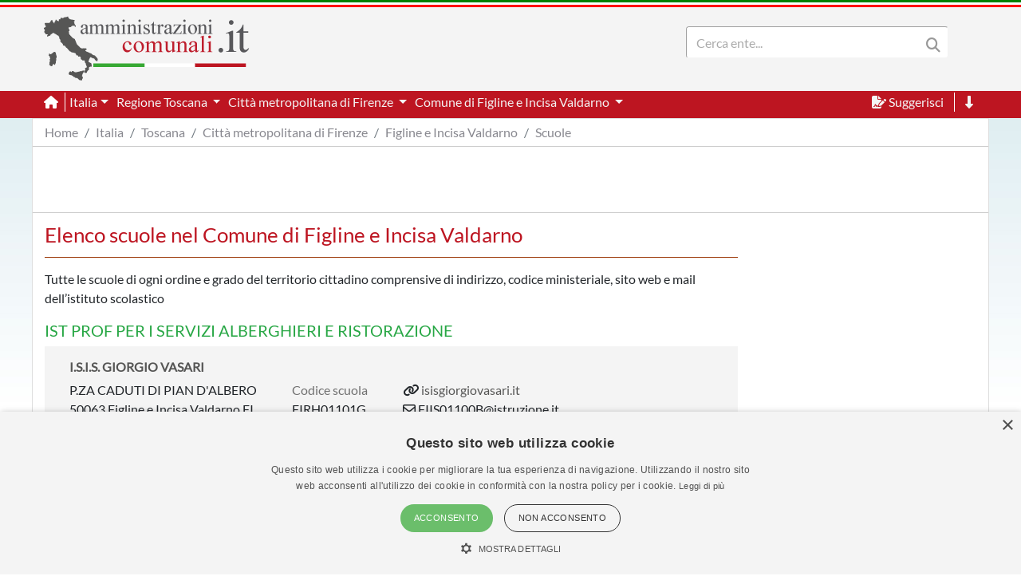

--- FILE ---
content_type: text/html; charset=utf-8
request_url: https://www.amministrazionicomunali.it/toscana/figline-e-incisa-valdarno/scuole
body_size: 5620
content:
<!DOCTYPE html>
<!--[if IE 8]><html class="no-js ie89 ie8" lang="it"><![endif]-->
<!--[if IE 9]><html class="no-js ie89 ie9" lang="it"><![endif]-->
<!--[if (gte IE 9)|!(IE)]><!-->
<html class="no-js" lang="it">
<head>
  <meta name="viewport" content="width=device-width, initial-scale=1">
  <meta charset="UTF-8">
  <meta http-equiv="x-ua-compatible" content="ie=edge">
  <title>Scuole presenti nel Comune di Figline e Incisa Valdarno - amministrazionicomunali.it</title>
  <meta name="description" content="Elenco scuole presenti nel Comune di Figline e Incisa Valdarno" />
  <meta name="twitter:card" content="summary" />
  <meta property="og:title" content="Elenco delle scuole presenti nel Comune di Figline e Incisa Valdarno" />
  <meta property="og:url" content="https://www.amministrazionicomunali.it/toscana/figline-e-incisa-valdarno/scuole" />
  <meta property="og:description" content="Elenco delle scuole presenti nel Comune di Figline e Incisa Valdarno" />
  <meta property="og:locale" content="it_IT" />
  <meta property="og:site_name" content="amministrazionicomunali.it" />
  <link rel="canonical" href="https://www.amministrazionicomunali.it/toscana/figline-e-incisa-valdarno/scuole" />
  <link type="text/css" rel="stylesheet" href="https://www.amministrazionicomunali.it/include/bootstrap.min.css">
  <link type="text/css" rel="stylesheet" href="https://www.amministrazionicomunali.it/st_script/page-style.css?v=1.1">
  <meta name="theme-color" content="#bd1521" />
  <script src="/include/4e95ee42240783a777f425821ddd1378.js?v=1.5"></script>
  <script async type="text/javascript" src="//s.clickiocdn.com/t/230818/360_light.js"></script>
<style>
.lx_home_button { display:none !important;}
#lx_717249 {  min-width: 100% !important; padding-top: 5px;}
#__lxG__bsticky_lx_727353 {  z-index: 9999000 !important;}
</style>
</head>
<body class="t-Pac enhanced">
  <header class="">
    <nav class="fixed-top" style="z-index:1998" >
      <div class="Header-bandiera" style="background:green"></div>
      <div class="Header-bandiera" style="background:white"></div>
      <div class="Header-bandiera" style="background:red"></div>
    </nav>
    <nav class="navbar navbar-expand-lg header-nav fixed-top" id="navbar">
      <div class="container" id="Head-navbar-container" style="display:block;">
        <div style="float:left;">
          <a class="navbar-brand" href="https://www.amministrazionicomunali.it">
            <img src="https://www.amministrazionicomunali.it/img/logo.png" id="Header-logo" class="Header-logo" alt="amministrazionicomunali.it">
          </a>
        </div>
        <div class="Header-title" style="float:left;">
          <!--- spazio disponibile per altre voci in testata fa-x !-->
        </div>
        <nav class="navbar search-bar searchbargodown search-nav-lg" style="float:right;transition: 0.3s;">
          <div class="collapse navbar-collapse">
            <form method="POST" action="https://www.amministrazionicomunali.it/search" class="form-inline">
        	  <div id="menudiv" class="search">
                <input name="search-desk" id="search-desk" class="form-control mr-sm-2 search-label" type="Search" placeholder="Cerca ente..." aria-label="Search" style="width:300px;"/>
                <button class="header-botton search-img" type="submit"><i class="fas fa-search"></i></button>
              </div>
            </form>
            <a href="#down" style="min-width:20px"><span title="Vai a fine pagina" class="header-link ml-2 ScrollTop js-scrollTop js-scrollTo color-red d-none" style="cursor:pointer;" id="godown2"><i class="fas fa-long-arrow-alt-down"></i></span></a>
          </div>
        </nav>
        <div class="botton-hub">
          <button class="navbar-toggler search-mobile-open" data-toggle="collapse" data-target="#div-search" aria-controls="div-search" aria-expanded="false" aria-label="Toggle navigation">
            <i class="fas fa-search"></i>
          </button>
          <button class="navbar-toggler approved" id="navbarSupported" data-toggle="toggle" data-target="#navbarSupportedContent" aria-expanded="false" aria-label="Toggle navigation">
            <i class="fas fa-bars approved"></i>
          </button>
        </div>
      </div>
    </nav>
    <nav class="navbar navbar-expand-lg header-subnav search-nav-lg" style="padding-top:116px">
      <div class=" collapse navbar-collapse container" style="width:100%;">
        <ul class="navbar-nav">
          <li class="nav-item border-white border-right"><a class="text-white mr-2" href="https://www.amministrazionicomunali.it"><i class="fas fa-home"></i></a></li>
          <li class="nav-item dropdown">
            <a class="dropdown-toggle header-link" href="#" id="italia_navbar" role="button" data-toggle="dropdown" aria-haspopup="true" aria-expanded="false">Italia</a>
            <div class="dropdown-menu row" aria-labelledby="italia_navbar" style="width:800px;height:200px;padding:15px">
              <h6 class="lables">Info</h6>
              <div class="col-sm-6" style="float:left;padding:0">
                <a class="menu-links" href="https://www.amministrazionicomunali.it/italia">Scheda Italia</a><br>
                <a class="menu-links" href="https://www.amministrazionicomunali.it/spesa-pubblica">Spesa pubblica</a><br>
                <a class="menu-links" href="https://www.amministrazionicomunali.it/andamento-popolazione">Andamento popolazione</a><br>
                <a class="menu-links" href="https://www.amministrazionicomunali.it/andamento-popolazione-straniera">Andamento popolazione straniera</a><br>
                <a class="menu-links" href="https://www.amministrazionicomunali.it/andamento-popolazione-eta-sesso">Andamento popolazione età/sesso</a><br>
              </div>
              <div class="col-sm-6" style="float:right;padding:0">
                <a class="menu-links" href="https://www.amministrazionicomunali.it/variazioni-amministrative">Variazioni amministrative</a><br>
                <a class="menu-links" href="https://www.amministrazionicomunali.it/autocertificazioni">Autocertificazioni</a><br>
              </div>
            </div>
          </li>
          <li class="nav-item dropdown">
            <a class="dropdown-toggle header-link" href="#" id="toscana_navbar" role="button" data-toggle="dropdown" aria-haspopup="true" aria-expanded="false">
              Regione Toscana
            </a>
            <div class="dropdown-menu row" aria-labelledby="toscana_navbar" style="width:800px;height:200px;padding:15px">
              <h6 class="lables">Info</h6>
              <div class="col-sm-6" style="float:left;padding:0">
                <a class="menu-links" href="https://www.amministrazionicomunali.it/toscana">Scheda regione Toscana</a><br> 
                <a class="menu-links" href="https://www.amministrazionicomunali.it/toscana/spesa-pubblica">Spesa pubblica</a><br>
                <a class="menu-links" href="https://www.amministrazionicomunali.it/toscana/amministratori">Amministratori regionali</a><br>
              </div>
              <div class="col-sm-6" style="float:right;padding:0">
                <a class="menu-links" href="https://www.amministrazionicomunali.it/toscana/andamento-popolazione">Andamento popolazione</a><br>
                <a class="menu-links" href="https://www.amministrazionicomunali.it/toscana/andamento-popolazione-straniera">Andamento popolazione straniera</a><br>
                <a class="menu-links" href="https://www.amministrazionicomunali.it/toscana/andamento-popolazione-eta-sesso">Andamento popolazione età/sesso</a><br>
                <a class="menu-links" href="https://www.amministrazionicomunali.it/toscana/variazioni-amministrative">Variazioni amministrative</a><br>
              </div>
            </div>
          </li>
          <li class="nav-item dropdown">
            <a class="dropdown-toggle header-link" href="#" id="prov_firenze_navbar" role="button" data-toggle="dropdown" aria-haspopup="true" aria-expanded="false">
              Città metropolitana di Firenze
            </a>
            <div class="dropdown-menu row" aria-labelledby="prov_firenze_navbar" style="width:800px;height:200px;padding:15px">
              <h6 class="lables">Info</h6>
              <div class="col-sm-6" style="float:left;padding:0">
                <a class="menu-links" href="https://www.amministrazionicomunali.it/citta-metropolitana-di-firenze">Scheda città metropolitana di Firenze</a><br> 
                <a class="menu-links" href="https://www.amministrazionicomunali.it/citta-metropolitana-di-firenze/pec">Indirizzi PEC della città metropolitana</a><br> 
                <a class="menu-links" href="https://www.amministrazionicomunali.it/citta-metropolitana-di-firenze/spesa-pubblica">Spesa pubblica</a><br> 
                <a class="menu-links" href="https://www.amministrazionicomunali.it/citta-metropolitana-di-firenze/amministratori">Amministratori provinciali</a><br> 
              </div>
              <div class="col-sm-6" style="float:right;padding:0">
                <a class="menu-links" href="https://www.amministrazionicomunali.it/citta-metropolitana-di-firenze/andamento-popolazione">Andamento popolazione</a><br> 
                <a class="menu-links" href="https://www.amministrazionicomunali.it/citta-metropolitana-di-firenze/andamento-popolazione-straniera">Andamento popolazione straniera</a><br> 
                <a class="menu-links" href="https://www.amministrazionicomunali.it/citta-metropolitana-di-firenze/andamento-popolazione-eta-sesso">Andamento popolazione età/sesso</a><br> 
                <a class="menu-links" href="https://www.amministrazionicomunali.it/citta-metropolitana-di-firenze/variazioni-amministrative">Variazioni amministrative</a><br> 
              </div>
            </div>
          </li>
          <li class="nav-item dropdown">
            <a class="dropdown-toggle header-link" href="#" id="figlineeincisavaldarno_navbar" role="button" data-toggle="dropdown" aria-haspopup="true" aria-expanded="false">
              Comune di Figline e Incisa Valdarno
            </a>
            <div class="dropdown-menu row" aria-labelledby="figlineeincisavaldarno_navbar" style="width:800px;height:200px;padding:15px">
              <h6 class="lables">Info</h6>
              <div class="col-sm-6" style="float:left; padding:0">
                <a class="menu-links" href="https://www.amministrazionicomunali.it/toscana/figline-e-incisa-valdarno">Scheda comune di Figline e Incisa Valdarno</a><br> 
                <a class="menu-links" href="https://www.amministrazionicomunali.it/toscana/figline-e-incisa-valdarno/punti-di-interesse">Punti di interesse</a><br> 
                <a class="menu-links" href="https://www.amministrazionicomunali.it/toscana/figline-e-incisa-valdarno/pec">Indirizzi PEC del comune</a><br> 
                <a class="menu-links" href="https://www.amministrazionicomunali.it/toscana/figline-e-incisa-valdarno/spesa-pubblica">Spesa pubblica</a><br>
                <a class="menu-links" href="https://www.amministrazionicomunali.it/toscana/figline-e-incisa-valdarno/amministratori">Amministratori comunali</a><br> 
              </div>
              <div class="col-sm-6" style="float:right; padding:0">
                <a class="menu-links" href="https://www.amministrazionicomunali.it/toscana/figline-e-incisa-valdarno/andamento-popolazione">Andamento popolazione</a><br> 
                <a class="menu-links" href="https://www.amministrazionicomunali.it/toscana/figline-e-incisa-valdarno/andamento-popolazione-straniera">Andamento popolazione straniera</a><br> 
                <a class="menu-links" href="https://www.amministrazionicomunali.it/toscana/figline-e-incisa-valdarno/andamento-popolazione-eta-sesso">Andamento popolazione età/sesso</a><br>
 
                <a class="menu-links" href="https://www.amministrazionicomunali.it/toscana/figline-e-incisa-valdarno/variazioni-amministrative">Variazioni amministrative</a><br>
              </div>
            </div>
          </li>
        </ul>
        <ul class="navbar-nav">
          <li class="nav-item">
            <span class="header-link suggerimenti" style="cursor:pointer;" id="suggerimenti"><i class="fas fa-file-signature suggerimenti"></i> Suggerisci</span>
          </li>
          <!--
          <li class="nav-item">
            <span class="header-link condividi" style="cursor:pointer;" id="condividi"><i class="far fa-paper-plane condividi"></i> Condividi</span>
          </li>  -->
          <li class="nav-item border-left border-white ml-2">
            <a href="#down"><span title="Vai a fine pagina" class="header-link ml-2 ScrollTop js-scrollTop js-scrollTo" style="cursor:pointer;" id="godown"><i class="fas fa-long-arrow-alt-down"></i></span></a>
          </li>
        </ul>  
      </div>
    </nav>
    <nav class="nav-responsive navbar navbar-expand-lg header-submobile fixed-top search-mobile" id="search-nav-sx" style="width:100%;">
      <div class="collapse navbar-collapse searchdown-select" id="div-search" style="width:100%;">
        <form method="POST" action="https://www.amministrazionicomunali.it/search" class="form-inline">
          <div id="menudivresp" class="search" style="width:100%;">
            <input name="search-mobile" id="search-mobile" class="form-control mr-sm-2 search-label" type="search" placeholder="Cerca ente..." aria-label="Search" style="float:left;width:80%;">
            <button class="header-botton search-img" type="submit"><i class="fas fa-search"></i></button>
          </div>
        </form>
      </div>
    </nav>
  </header>
  <div class="fixed-top approved" id="navbarSupportedContent">
    <div class="close-menu-div"><i id="close-menu" class="fas fa-times fa-2x"></i></div>
    <div style="margin-top:55px;padding:10px;">
      <ul class="list-group">
        <li><a class="list-group-item site-links menu-infos" data-toggle="collapse" href="#italia_rows" role="button" aria-expanded="false" >Italia</a></li>
        <li class="collapse" id="italia_rows">
          <ul class="list-group">
            <li><a class="menu-links list-group-item menu-infos-fist-child" href="https://www.amministrazionicomunali.it">Scheda Italia</a></li>
            <li><a class="menu-links list-group-item info-background" href="https://www.amministrazionicomunali.it/variazioni-amministrative">Variazioni amministrative</a></li>
            <li><a class="menu-links list-group-item" href="https://www.amministrazionicomunali.it/spesa-pubblica">Spesa pubblica</a></li>
            <li><a class="menu-links list-group-item " href="https://www.amministrazionicomunali.it/andamento-popolazione-eta-sesso">Andamento popolazione età/sesso</a></li>
            <li><a class="menu-links list-group-item info-background" href="https://www.amministrazionicomunali.it/andamento-popolazione">Andamento popolazione</a></li>
            <li><a class="menu-links list-group-item" href="https://www.amministrazionicomunali.it/andamento-popolazione-straniera">Andamento popolazione straniera</a></li>
            <li><a class="menu-links list-group-item info-background menu-infos-last-child" href="https://www.amministrazionicomunali.it/autocertificazioni">Autocertificazioni</a></li>
          </ul>
        </li>
        <li><a class="list-group-item site-links menu-infos" data-toggle="collapse" href="#toscana_rows" role="button" aria-expanded="false" >Regione Toscana</a></li>
        <li class="collapse" id="toscana_rows">
          <ul class="list-group">
            <li><a class="menu-links list-group-item info-background menu-infos-fist-child" href="https://www.amministrazionicomunali.it/toscana">Scheda regione Toscana</a></li>
            <li><a class="menu-links list-group-item" href="https://www.amministrazionicomunali.it/toscana/variazioni-amministrative">Variazioni amministrative</a></li>
            <li><a class="menu-links list-group-item info-background" href="https://www.amministrazionicomunali.it/toscana/spesa-pubblica">Spesa pubblica</a></li>
            <li><a class="menu-links list-group-item" href="https://www.amministrazionicomunali.it/toscana/amministratori">Amministratori regionali</a></li>
            <li><a class="menu-links list-group-item info-background" href="https://www.amministrazionicomunali.it/toscana/andamento-popolazione">Andamento popolazione</a></li>
            <li><a class="menu-links list-group-item" href="https://www.amministrazionicomunali.it/toscana/andamento-popolazione-straniera">Andamento popolazione straniera</a></li>
            <li><a class="menu-links list-group-item info-background menu-infos-last-child" href="https://www.amministrazionicomunali.it/toscana/andamento-popolazione-eta-sesso">Andamento popolazione età/sesso</a></li>
          </ul>
        </li>
        <li><a class="list-group-item site-links menu-infos" data-toggle="collapse" href="#firenze_p_rows" role="button" aria-expanded="false" >Città metropolitana di Firenze</a></li>
        <li class="collapse" id="firenze_p_rows">
          <ul class="list-group">
            <li><a class="menu-links list-group-item menu-infos-fist-child" href="https://www.amministrazionicomunali.it/citta-metropolitana-di-firenze">Scheda città metropolitana di Firenze</a></li>
            <li><a class="menu-links list-group-item info-background" href="https://www.amministrazionicomunali.it/citta-metropolitana-di-firenze/pec">Indirizzi PEC della Città metropolitana</a></li>
            <li><a class="menu-links list-group-item" href="https://www.amministrazionicomunali.it/citta-metropolitana-di-firenze/variazioni-amministrative">Variazioni amministrative</a></li>
            <li><a class="menu-links list-group-item info-background" href="https://www.amministrazionicomunali.it/citta-metropolitana-di-firenze/spesa-pubblica">Spesa pubblica</a></li>
            <li><a class="menu-links list-group-item" href="https://www.amministrazionicomunali.it/citta-metropolitana-di-firenze/amministratori">Amministratori provinciali</a></li>
            <li><a class="menu-links list-group-item info-background" href="https://www.amministrazionicomunali.it/citta-metropolitana-di-firenze/andamento-popolazione">Andamento popolazione</a></li>
            <li><a class="menu-links list-group-item" href="https://www.amministrazionicomunali.it/citta-metropolitana-di-firenze/andamento-popolazione-straniera">Andamento popolazione straniera</a></li>
            <li><a class="menu-links list-group-item info-background menu-infos-last-child" href="https://www.amministrazionicomunali.it/citta-metropolitana-di-firenze/andamento-popolazione-eta-sesso">Andamento popolazione età/sesso</a></li>
          </ul>
        </li>
        <li><a class="list-group-item site-links menu-infos" data-toggle="collapse" href="#figlineeincisavaldarno_c_rows" role="button" aria-expanded="false" >Comune di Figline e Incisa Valdarno</a></li>
        <li class="collapse" id="figlineeincisavaldarno_c_rows">
          <ul class="list-group">
            <li><a class="menu-links list-group-item info-background menu-infos-fist-child" href="https://www.amministrazionicomunali.it/toscana/figline-e-incisa-valdarno">Scheda comune di Figline e Incisa Valdarno</a></li>
            <li><a class="menu-links list-group-item" href="https://www.amministrazionicomunali.it/toscana/figline-e-incisa-valdarno/punti-di-interesse">Punti di interesse</a></li>
            <li><a class="menu-links list-group-item info-background" href="https://www.amministrazionicomunali.it/toscana/figline-e-incisa-valdarno/pec">Indirizzi PEC del comune</a></li>
            <li><a class="menu-links list-group-item" href="https://www.amministrazionicomunali.it/toscana/figline-e-incisa-valdarno/variazioni-amministrative">Variazioni amministrative</a></li>
            <li><a class="menu-links list-group-item info-background" href="https://www.amministrazionicomunali.it/toscana/figline-e-incisa-valdarno/spesa-pubblica">Spesa pubblica</a></li>
            <li><a class="menu-links list-group-item" href="https://www.amministrazionicomunali.it/toscana/figline-e-incisa-valdarno/amministratori">Amministratori comunali</a></li>
            <li><a class="menu-links list-group-item info-background" href="https://www.amministrazionicomunali.it/toscana/figline-e-incisa-valdarno/andamento-popolazione">Andamento popolazione</a></li>
            <li><a class="menu-links list-group-item" href="https://www.amministrazionicomunali.it/toscana/figline-e-incisa-valdarno/andamento-popolazione-straniera">Andamento popolazione straniera</a></li>
            <li><a class="menu-links list-group-item info-background menu-infos-last-child" href="https://www.amministrazionicomunali.it/toscana/figline-e-incisa-valdarno/andamento-popolazione-eta-sesso">Andamento popolazione età/sesso</a></li>
          </ul>
        </li>
      </ul>
      <button class="menu-resp-sugg approved" id="sugg-menu-btn">Suggerisci</button>
<!-- 
      <button class="menu-resp-cond approved" id="cond-menu-btn">Condividi</button>
-->
    </div>
  </div>
  <div class="popupsugg approved" id="suggbox">
    <span>Suggerisci una modifica su questa pagina</span><br>
    <small><span id="reportsugg"></span></small>
    <div id="suggform" class="approved">
	  <form method="post" action="https://www.amministrazionicomunali.it/main/st_mail.php">
        <small class="approved">Cambiamento da proporre</small>
        <textarea id="textreq" class="search-label-form form-control approved" name="content" rows="3" required></textarea>
        <small class="approved">Indirizzo mail <small>(facoltativo, consigliato in caso di dubbi o risposte)</small></small>
        <input type="email" class="search-label-form form-control approved" id="mailreq" name="email" value="" placeholder="name@example.com">
        <input class="d-none" name="linkpage" value="https://www.amministrazionicomunali.it/toscana/figline-e-incisa-valdarno/scuole">
        <button type="submit" id="sendSugg" class="btn btn-danger approved button-form sendSugg">Invia</button> 
        <input type="hidden" id="MM_send_suggest" name="MM_send_suggest">
      </form>    
    </div>
  </div>   
  <div class="content container main-cont">
    <div>
      <nav aria-label="breadcrumb">
        <ol class="breadcrumb" style="background:#ffffff;margin:0 !important;padding: 5px 0px ;">
          <li class="breadcrumb-item linkpage"><a class="menu-links linkpage" href="https://www.amministrazionicomunali.it">Home</a></li>
          <li class="breadcrumb-item linkpage"><a class="menu-links linkpage" href="https://www.amministrazionicomunali.it/italia">Italia</a></li>
          <li class="breadcrumb-item linkpage"><a class="menu-links linkpage" href="https://www.amministrazionicomunali.it/toscana">Toscana</a></li>
          <li class="breadcrumb-item linkpage"><a class="menu-links linkpage" href="https://www.amministrazionicomunali.it/citta-metropolitana-di-firenze">Città metropolitana di Firenze</a></li>
          <li class="breadcrumb-item linkpage"><a class="menu-links linkpage" href="https://www.amministrazionicomunali.it/toscana/figline-e-incisa-valdarno">Figline e Incisa Valdarno</a></li>
          <li class="breadcrumb-item active linkpage"><a class="menu-links linkpage" href="https://www.amministrazionicomunali.it/toscana/figline-e-incisa-valdarno/scuole">Scuole</a></li>
        </ol>
      </nav>
    </div>
    <div class="row" style=" padding:3px 0; border-top: 1px solid #CCC; border-bottom: 1px solid #CCC; margin-bottom:15px;">
      <div class="col-12 col-md-12" style="text-align:center;">
        <div style=" width:100%; max-width:1000px; margin: 0 auto;  ">
          <script async src="https://pagead2.googlesyndication.com/pagead/js/adsbygoogle.js"></script>
            <!-- Top-1000-scuole -->
            <ins class="adsbygoogle"
              style="display:inline-block;width:100%; max-width:1000px;height:70px;"
              data-ad-client="ca-pub-9596202546407001"
              data-ad-slot="5320241728"></ins>
            <script>(adsbygoogle=window.adsbygoogle||[]).requestNonPersonalizedAds=1;(adsbygoogle=window.adsbygoogle||[]).push({});</script>
        </div>
      </div>
    </div>
    <div class="row">
      <div class="col-12 col-sm-9">
        <h2 class="lables">Elenco scuole nel Comune di Figline e Incisa Valdarno</h2>
        <div class="separator"></div>
                <p>Tutte le scuole di ogni ordine e grado del territorio cittadino comprensive di indirizzo, codice ministeriale, sito web e mail dell’istituto scolastico</p>
        <h6 class="text-success h5">IST PROF PER I SERVIZI ALBERGHIERI E RISTORAZIONE</h6>
        <div class="col-12">
          <div class="row p-3" style="background-color:#f4f4f4">
          	<div class="col-12">
              <h6 class="color-grey"><b>I.S.I.S. GIORGIO VASARI</b></h6>
            </div>
            <div class="col-12 col-sm-4"><span>P.ZA CADUTI DI PIAN D'ALBERO</span><br><span>50063 Figline e Incisa Valdarno FI</span></div>
            <div class="col-12 col-sm-2">
              <span class="color-dgrey">Codice scuola</span><br>
              FIRH01101G
            </div>
            <div class="col-12 col-sm-6">
              <i class="fas fa-link"></i>
              <a class="link-utils2" href="http://isisgiorgiovasari.it" target="_blank">isisgiorgiovasari.it</a><br>
              <i class="far fa-envelope"></i> FIIS01100B@istruzione.it<br>
            </div>
          </div>
        </div>
		
        <h6 class="text-success h5">ISTITUTO SUPERIORE</h6>
        <div class="col-12">
          <div class="row p-3" style="background-color:#f4f4f4">
          	<div class="col-12">
              <h6 class="color-grey"><b>GIORGIO VASARI</b></h6>
            </div>
            <div class="col-12 col-sm-4"><span>PIAZZA CADUTI DI PIAN D'ALBERO</span><br><span>50063 Figline e Incisa Valdarno FI</span></div>
            <div class="col-12 col-sm-2">
              <span class="color-dgrey">Codice scuola</span><br>
              FIIS01100B
            </div>
            <div class="col-12 col-sm-6">
              <i class="fas fa-link"></i>
              <a class="link-utils2" href="http://www.isisvasari.it" target="_blank">www.isisvasari.it</a><br>
              <i class="far fa-envelope"></i> FIIS01100B@istruzione.it<br>
            </div>
          </div>
        </div>
		
        <h6 class="text-success h5">SCUOLA PRIMARIA</h6>
        <div class="col-12">
          <div class="row p-3" style="background-color:#f4f4f4">
          	<div class="col-12">
              <h6 class="color-grey"><b>SAN BIAGIO</b></h6>
            </div>
            <div class="col-12 col-sm-4"><span>VIA SAN BIAGIO 10</span><br><span>50063 Figline e Incisa Valdarno FI</span></div>
            <div class="col-12 col-sm-2">
              <span class="color-dgrey">Codice scuola</span><br>
              FIEE862027
            </div>
            <div class="col-12 col-sm-6">
              <i class="fas fa-link"></i>
              <a class="link-utils2" href="http://WWW.COMPRENSIVOFIGLINE.GOV.IT" target="_blank">WWW.COMPRENSIVOFIGLINE.GOV.IT</a><br>
              <i class="far fa-envelope"></i> FIIC862004@istruzione.it<br>
            </div>
          </div>
        </div>
        <div class="col-12">
          <div class="row p-3" style="background-color:#ffffff">
          	<div class="col-12">
              <h6 class="color-grey"><b>MATASSINO</b></h6>
            </div>
            <div class="col-12 col-sm-4"><span>VIA TORQUATO TOTI</span><br><span>50063 Figline e Incisa Valdarno FI</span></div>
            <div class="col-12 col-sm-2">
              <span class="color-dgrey">Codice scuola</span><br>
              FIEE862016
            </div>
            <div class="col-12 col-sm-6">
              <i class="fas fa-link"></i>
              <a class="link-utils2" href="http://www.comprensivofigline.gov.it" target="_blank">www.comprensivofigline.gov.it</a><br>
              <i class="far fa-envelope"></i> FIIC862004@istruzione.it<br>
            </div>
          </div>
        </div>
        <div class="col-12">
          <div class="row p-3" style="background-color:#f4f4f4">
          	<div class="col-12">
              <h6 class="color-grey"><b>"A.CAVICCHI"</b></h6>
            </div>
            <div class="col-12 col-sm-4"><span>VIA MARTIRI CAVICCHI</span><br><span>50063 Figline e Incisa Valdarno FI</span></div>
            <div class="col-12 col-sm-2">
              <span class="color-dgrey">Codice scuola</span><br>
              FIEE862038
            </div>
            <div class="col-12 col-sm-6">
              <i class="fas fa-link"></i>
              <a class="link-utils2" href="http://WWW.COMPRENSIVOFIGLINE.GOV.IT" target="_blank">WWW.COMPRENSIVOFIGLINE.GOV.IT</a><br>
              <i class="far fa-envelope"></i> FIIC862004@istruzione.it<br>
            </div>
          </div>
        </div>
        <div class="col-12">
          <div class="row p-3" style="background-color:#ffffff">
          	<div class="col-12">
              <h6 class="color-grey"><b>"DEL PUGLIA"</b></h6>
            </div>
            <div class="col-12 col-sm-4"><span>PIAZZA ALDO MORO</span><br><span>50063 Figline e Incisa Valdarno FI</span></div>
            <div class="col-12 col-sm-2">
              <span class="color-dgrey">Codice scuola</span><br>
              FIEE862049
            </div>
            <div class="col-12 col-sm-6">
              <i class="fas fa-link"></i>
              <a class="link-utils2" href="http://WWW.COMPRENSIVOFIGLINE.GOV.IT" target="_blank">WWW.COMPRENSIVOFIGLINE.GOV.IT</a><br>
              <i class="far fa-envelope"></i> FIIC862004@istruzione.it<br>
            </div>
          </div>
        </div>
        <div class="col-12">
          <div class="row p-3" style="background-color:#f4f4f4">
          	<div class="col-12">
              <h6 class="color-grey"><b>"MASSA"</b></h6>
            </div>
            <div class="col-12 col-sm-4"><span>LOCALITA'MASSA</span><br><span>50064 Figline e Incisa Valdarno FI</span></div>
            <div class="col-12 col-sm-2">
              <span class="color-dgrey">Codice scuola</span><br>
              FIEE863034
            </div>
            <div class="col-12 col-sm-6">
              <i class="fas fa-link"></i>
              <a class="link-utils2" href="http://www.scuolerignanoincisa.it" target="_blank">www.scuolerignanoincisa.it</a><br>
              <i class="far fa-envelope"></i> FIIC86300X@istruzione.it<br>
            </div>
          </div>
        </div>
        <div class="col-12">
          <div class="row p-3" style="background-color:#ffffff">
          	<div class="col-12">
              <h6 class="color-grey"><b>INCISA CAPOLUOGO " F. PETRARCA"</b></h6>
            </div>
            <div class="col-12 col-sm-4"><span>PIAZZA DELLA MEMORIA 1</span><br><span>50064 Figline e Incisa Valdarno FI</span></div>
            <div class="col-12 col-sm-2">
              <span class="color-dgrey">Codice scuola</span><br>
              FIEE863023
            </div>
            <div class="col-12 col-sm-6">
              <i class="fas fa-link"></i>
              <a class="link-utils2" href="http://www.scuolerignanoincisa.it" target="_blank">www.scuolerignanoincisa.it</a><br>
              <i class="far fa-envelope"></i> FIIC86300X@istruzione.it<br>
            </div>
          </div>
        </div>
		
        <h6 class="text-success h5">LICEO SCIENTIFICO</h6>
        <div class="col-12">
          <div class="row p-3" style="background-color:#f4f4f4">
          	<div class="col-12">
              <h6 class="color-grey"><b>I.S.I.S. GIORGIO VASARI</b></h6>
            </div>
            <div class="col-12 col-sm-4"><span>P.ZA CADUTI DI PIAN D'ALBERO</span><br><span>50063 Figline e Incisa Valdarno FI</span></div>
            <div class="col-12 col-sm-2">
              <span class="color-dgrey">Codice scuola</span><br>
              FIPS01101T
            </div>
            <div class="col-12 col-sm-6">
              <i class="fas fa-link"></i>
              <a class="link-utils2" href="http://isisgiorgiovasari.it" target="_blank">isisgiorgiovasari.it</a><br>
              <i class="far fa-envelope"></i> FIIS01100B@istruzione.it<br>
            </div>
          </div>
        </div>
		
        <h6 class="text-success h5">IST TEC COMMERCIALE E PER GEOMETRI</h6>
        <div class="col-12">
          <div class="row p-3" style="background-color:#f4f4f4">
          	<div class="col-12">
              <h6 class="color-grey"><b>TECNICO COSTRUZIONI E AGRARIO G. VASARI</b></h6>
            </div>
            <div class="col-12 col-sm-4"><span>P.ZA CADUTI DI PIAN D'ALBERO</span><br><span>50063 Figline e Incisa Valdarno FI</span></div>
            <div class="col-12 col-sm-2">
              <span class="color-dgrey">Codice scuola</span><br>
              FITD01101N
            </div>
            <div class="col-12 col-sm-6">
              <i class="fas fa-link"></i>
              <a class="link-utils2" href="http://https//www.isisgiorgiovasari.edu.it/" target="_blank">https//www.isisgiorgiovasari.edu.it/</a><br>
              <i class="far fa-envelope"></i> FIIS01100B@istruzione.it<br>
            </div>
          </div>
        </div>
		
        <div>
        <hr>
        </div>
            <div style=" width:100%; max-width:920px; padding:2px 0;margin: auto;">
            <script async src="https://pagead2.googlesyndication.com/pagead/js/adsbygoogle.js?client=ca-pub-9596202546407001" crossorigin="anonymous"></script>
            <!-- Punti-interesse-or -->
            <ins class="adsbygoogle"
                 style="display:block"
                 data-ad-client="ca-pub-9596202546407001"
                 data-ad-slot="8572649116"
                 data-ad-format="auto"
                 data-full-width-responsive="true"></ins>
            </div>
            <script>(adsbygoogle=window.adsbygoogle||[]).requestNonPersonalizedAds=1;(adsbygoogle=window.adsbygoogle||[]).push({});</script>
        <div>
        <hr>
        </div>
        <h6 class="text-success h5">SCUOLA INFANZIA</h6>
        <div class="col-12">
          <div class="row p-3" style="background-color:#f4f4f4">
          	<div class="col-12">
              <h6 class="color-grey"><b>VIA PIAVE</b></h6>
            </div>
            <div class="col-12 col-sm-4"><span>VIA PIAVE 8</span><br><span>50063 Figline e Incisa Valdarno FI</span></div>
            <div class="col-12 col-sm-2">
              <span class="color-dgrey">Codice scuola</span><br>
              FIAA862011
            </div>
            <div class="col-12 col-sm-6">
              <i class="fas fa-link"></i>
              <a class="link-utils2" href="http://www.comprensivofigline.gov.it" target="_blank">www.comprensivofigline.gov.it</a><br>
              <i class="far fa-envelope"></i> FIIC862004@istruzione.it<br>
            </div>
          </div>
        </div>
        <div class="col-12">
          <div class="row p-3" style="background-color:#ffffff">
          	<div class="col-12">
              <h6 class="color-grey"><b>PONTE AGLI STOLLI</b></h6>
            </div>
            <div class="col-12 col-sm-4"><span>VIA GREVIGIANA</span><br><span>50063 Figline e Incisa Valdarno FI</span></div>
            <div class="col-12 col-sm-2">
              <span class="color-dgrey">Codice scuola</span><br>
              FIAA862022
            </div>
            <div class="col-12 col-sm-6">
              <i class="fas fa-link"></i>
              <a class="link-utils2" href="http://WWW.COMPRENSIVOFIGLINE.GOV.IT" target="_blank">WWW.COMPRENSIVOFIGLINE.GOV.IT</a><br>
              <i class="far fa-envelope"></i> FIIC862004@istruzione.it<br>
            </div>
          </div>
        </div>
        <div class="col-12">
          <div class="row p-3" style="background-color:#f4f4f4">
          	<div class="col-12">
              <h6 class="color-grey"><b>CAVICCHI</b></h6>
            </div>
            <div class="col-12 col-sm-4"><span>VIA MARTIRI CAVICCHI</span><br><span>50063 Figline e Incisa Valdarno FI</span></div>
            <div class="col-12 col-sm-2">
              <span class="color-dgrey">Codice scuola</span><br>
              FIAA862033
            </div>
            <div class="col-12 col-sm-6">
              <i class="fas fa-link"></i>
              <a class="link-utils2" href="http://WWW.COMPRENSIVOFIGLINE.GOV.IT" target="_blank">WWW.COMPRENSIVOFIGLINE.GOV.IT</a><br>
              <i class="far fa-envelope"></i> FIIC862004@istruzione.it<br>
            </div>
          </div>
        </div>
        <div class="col-12">
          <div class="row p-3" style="background-color:#ffffff">
          	<div class="col-12">
              <h6 class="color-grey"><b>SAN VITO</b></h6>
            </div>
            <div class="col-12 col-sm-4"><span>VIA PRATELLI</span><br><span>50064 Figline e Incisa Valdarno FI</span></div>
            <div class="col-12 col-sm-2">
              <span class="color-dgrey">Codice scuola</span><br>
              FIAA86302T
            </div>
            <div class="col-12 col-sm-6">
              <i class="fas fa-link"></i>
              <a class="link-utils2" href="http://www.scuolerignanoincisa.it" target="_blank">www.scuolerignanoincisa.it</a><br>
              <i class="far fa-envelope"></i> FIIC86300X@istruzione.it<br>
            </div>
          </div>
        </div>
		
        <h6 class="text-success h5">CENTRO TERRITORIALE</h6>
        <div class="col-12">
          <div class="row p-3" style="background-color:#f4f4f4">
          	<div class="col-12">
              <h6 class="color-grey"><b>CENTRO TERRIT.DISTR. 27 - FIGLINE INCISA</b></h6>
            </div>
            <div class="col-12 col-sm-4"><span>PIAZZA CADUTI DI PIAN D'ALBERO</span><br><span>50063 Figline e Incisa Valdarno FI</span></div>
            <div class="col-12 col-sm-2">
              <span class="color-dgrey">Codice scuola</span><br>
              FICT709004
            </div>
            <div class="col-12 col-sm-6">
              <i class="fas fa-link"></i>
              <a class="link-utils2" href="http://cpia2firenze.it" target="_blank">cpia2firenze.it</a><br>
              <i class="far fa-envelope"></i> ---<br>
            </div>
          </div>
        </div>
		
        <h6 class="text-success h5">SCUOLA PRIMO GRADO</h6>
        <div class="col-12">
          <div class="row p-3" style="background-color:#f4f4f4">
          	<div class="col-12">
              <h6 class="color-grey"><b>LEONARDO DA VINCI</b></h6>
            </div>
            <div class="col-12 col-sm-4"><span>VIA GARIBALDI 24</span><br><span>50063 Figline e Incisa Valdarno FI</span></div>
            <div class="col-12 col-sm-2">
              <span class="color-dgrey">Codice scuola</span><br>
              FIMM862015
            </div>
            <div class="col-12 col-sm-6">
              <i class="fas fa-link"></i>
              <a class="link-utils2" href="http://www.comprensivofigline.gov.it" target="_blank">www.comprensivofigline.gov.it</a><br>
              <i class="far fa-envelope"></i> FIIC862004@istruzione.it<br>
            </div>
          </div>
        </div>
        <div class="col-12">
          <div class="row p-3" style="background-color:#ffffff">
          	<div class="col-12">
              <h6 class="color-grey"><b>INCISA</b></h6>
            </div>
            <div class="col-12 col-sm-4"><span>PIAZZA DELLA MEMORIA 1</span><br><span>50064 Figline e Incisa Valdarno FI</span></div>
            <div class="col-12 col-sm-2">
              <span class="color-dgrey">Codice scuola</span><br>
              FIMM863022
            </div>
            <div class="col-12 col-sm-6">
              <i class="fas fa-link"></i>
              <a class="link-utils2" href="http://www.scuolerignanoincisa.it" target="_blank">www.scuolerignanoincisa.it</a><br>
              <i class="far fa-envelope"></i> FIIC86300X@istruzione.it<br>
            </div>
          </div>
        </div>
		
        <h6 class="text-success h5">ISTITUTO COMPRENSIVO</h6>
        <div class="col-12">
          <div class="row p-3" style="background-color:#f4f4f4">
          	<div class="col-12">
              <h6 class="color-grey"><b>FIGLINE VALDARNO</b></h6>
            </div>
            <div class="col-12 col-sm-4"><span>VIA G. GARIBALDI 24</span><br><span>50063 Figline e Incisa Valdarno FI</span></div>
            <div class="col-12 col-sm-2">
              <span class="color-dgrey">Codice scuola</span><br>
              FIIC862004
            </div>
            <div class="col-12 col-sm-6">
              <i class="fas fa-link"></i>
              <span>Non Disponibile</span><br>
              <i class="far fa-envelope"></i> FIIC862004@istruzione.it<br>
            </div>
          </div>
        </div>
		
<div class="separator"></div>
        <h5 class="color-red">Scuole nei comuni limitrofi</h5>
		<hr>
        <div class="row">
    
          <div class="col-6 col-sm-3 mt-1"> 
            <div class="bg-grey pl-2 pr-2">
              <a class="menu-links color-grey" href="https://www.amministrazionicomunali.it/toscana/castelfranco-piandisco/scuole">Castelfranco Piandiscò</a>
            </div>       
          </div>
          <div class="col-6 col-sm-3 mt-1"> 
            <div class="bg-grey pl-2 pr-2">
              <a class="menu-links color-grey" href="https://www.amministrazionicomunali.it/toscana/cavriglia/scuole">Cavriglia</a>
            </div>       
          </div>
          <div class="col-6 col-sm-3 mt-1"> 
            <div class="bg-grey pl-2 pr-2">
              <a class="menu-links color-grey" href="https://www.amministrazionicomunali.it/toscana/greve-in-chianti/scuole">Greve in Chianti</a>
            </div>       
          </div>
          <div class="col-6 col-sm-3 mt-1"> 
            <div class="bg-grey pl-2 pr-2">
              <a class="menu-links color-grey" href="https://www.amministrazionicomunali.it/toscana/reggello/scuole">Reggello</a>
            </div>       
          </div>
          <div class="col-6 col-sm-3 mt-1"> 
            <div class="bg-grey pl-2 pr-2">
              <a class="menu-links color-grey" href="https://www.amministrazionicomunali.it/toscana/rignano-sull-arno/scuole">Rignano sull'Arno</a>
            </div>       
          </div>
          <div class="col-6 col-sm-3 mt-1"> 
            <div class="bg-grey pl-2 pr-2">
              <a class="menu-links color-grey" href="https://www.amministrazionicomunali.it/toscana/san-giovanni-valdarno/scuole">San Giovanni Valdarno</a>
            </div>       
          </div>
        </div>
      </div>
      <div class="col-12 col-sm-3">
      </div>
    </div>
    <hr>
    <small><i>Ultimo aggiornamento 17/11/2024</i></small>	
  </div>
  <div id="gototop"></div>
  <div style="margin-top:80px">
    <div style="width:100%;height:60px;background-image: url(https://www.amministrazionicomunali.it/img/skyline_bottom.png);"></div>
    <footer class="Footer header-nav" id="down">
      <div class="container">
        <a href="https://www.amministrazionicomunali.it">
          <img src="https://www.amministrazionicomunali.it/graphic/amministrazionicomunali.png" style="width:128px; height:40px;" alt="amministrazionicomunali.it"/>
        </a>
        <br />
        <div class="row" style="height:150px;">
          <div class="col-md color-dgrey">
            <span>amministrazionicomunali.it è una iniziativa di <a href="http://www.artemedia.it" title="www.artemedia.it" target="_blank">artemedia.it</a></span><br />
            <span>© Copyright MMXXIV - P.IVA 05400000724</span>
            <br />
            <a href="https://www.amministrazionicomunali.it/main/informazioni_servizio.php" title="Informazioni sul servizio">Informazioni sul servizio</a> | 
            <a href="https://www.amministrazionicomunali.it/main/informativa_privacy.php" title="Informativa Privacy">Informativa Privacy</a> | 
            <a href="https://www.amministrazionicomunali.it/main/informativa_cookies.php" title="Informativa Cookies">Informativa Cookies</a> 
            <span style="font-size:11px"> &bull; Time 0.018</span>
          </div>
        </div> 	  
      </div> 
      <div style="margin-top:2em;">
        <div class="Header-bandiera" style="background:green"></div>
        <div class="Header-bandiera" style="background:white"></div>
        <div class="Header-bandiera" style="background:red"></div>
      </div>
    </footer>
  </div>
<script async type='text/javascript' src='//s.clickiocdn.com/t/230818/360_light.js'></script>
<script class='__lxGc__' type='text/javascript'>
((__lxGc__=window.__lxGc__||{'s':{},'b':0})['s']['_230818']=__lxGc__['s']['_230818']||{'b':{}})['b']['_718836']={'i':__lxGc__.b++};
</script>
<script async type='text/javascript' src='//s.clickiocdn.com/t/230818/360_light.js'></script>
<script class='__lxGc__' type='text/javascript'>
((__lxGc__=window.__lxGc__||{'s':{},'b':0})['s']['_230818']=__lxGc__['s']['_230818']||{'b':{}})['b']['_718838']={'i':__lxGc__.b++};
</script>
    <link media="all" rel="stylesheet" href="https://www.amministrazionicomunali.it/st_script/cerca.css">
  <link rel="stylesheet" type="text/css" href="/include/fonts.css" />
  <link type="text/css" rel="stylesheet" href="/include/fontawesome-web/css/all.min.css">
  <script src="/include/jquery-3.3.1.slim.min.js"></script>
  <script src="/include/popper.min.js"></script>
  <script src="https://www.amministrazionicomunali.it/include/bootstrap.min.js"></script>  
  <script src="/include/jquery-1.9.1.min.js"></script>
  <script src="/include/jquery-ui-1.10.3.min.js"></script>
  <script>var GLOBAL_PATH = 'https://www.amministrazionicomunali.it';</script>
  <script src="https://www.amministrazionicomunali.it/st_script/suggest.js"></script>
  <script src="https://www.amministrazionicomunali.it/st_script/cerca.js"></script>
<style> #lx_717249{ z-index:9000 !important; min-width: 100% !important; padding-top: 5px;}.back-to-top{bottom: 10em;}</style>
</body>
</html>